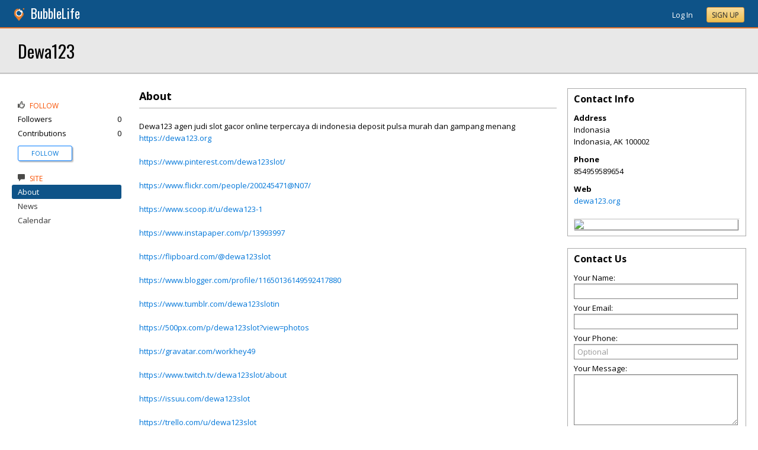

--- FILE ---
content_type: text/html; charset=utf-8
request_url: https://orlando.bubblelife.com/community/dewa123
body_size: 105101
content:


<!DOCTYPE html PUBLIC "-//W3C//DTD XHTML 1.0 Transitional//EN" "http://www.w3.org/TR/xhtml1/DTD/xhtml1-transitional.dtd">
<!--[if lt IE 7 ]><html class="ie ie6 ieLt7 ieLt8 ieLt9" lang="en" xmlns="http://www.w3.org/1999/xhtml"><![endif]-->
<!--[if IE 7 ]><html class="ie ie7 ieLt8 ieLt9" lang="en" xmlns="http://www.w3.org/1999/xhtml"><![endif]-->
<!--[if IE 8 ]><html class="ie ie8 ieLt9" lang="en" xmlns="http://www.w3.org/1999/xhtml"><![endif]-->
<!--[if (gte IE 9)]><html class="ie" lang="en" xmlns="http://www.w3.org/1999/xhtml"><![endif]-->
<!--[if !(IE)]><html lang="en" xmlns="http://www.w3.org/1999/xhtml"><![endif]-->
<head id="ctl00_Head1"><script type="text/javascript">window.NREUM||(NREUM={});NREUM.info = {"beacon":"bam.nr-data.net","errorBeacon":"bam.nr-data.net","licenseKey":"127d25f2a5","applicationID":"1993529","transactionName":"NQFbYkVYDUdYUE1bVgxLeGVnFgdRX1JMXk1MBUpGTw==","queueTime":0,"applicationTime":119,"ttGuid":"48672871108D8329","agent":""}</script><script type="text/javascript">(window.NREUM||(NREUM={})).init={ajax:{deny_list:["bam.nr-data.net"]},feature_flags:["soft_nav"]};(window.NREUM||(NREUM={})).loader_config={licenseKey:"127d25f2a5",applicationID:"1993529",browserID:"1993540"};window.NREUM||(NREUM={}),__nr_require=function(t,e,n){function r(n){if(!e[n]){var i=e[n]={exports:{}};t[n][0].call(i.exports,function(e){var i=t[n][1][e];return r(i||e)},i,i.exports)}return e[n].exports}if("function"==typeof __nr_require)return __nr_require;for(var i=0;i<n.length;i++)r(n[i]);return r}({1:[function(t,e,n){function r(){}function i(t,e,n,r){return function(){return s.recordSupportability("API/"+e+"/called"),o(t+e,[u.now()].concat(c(arguments)),n?null:this,r),n?void 0:this}}var o=t("handle"),a=t(9),c=t(10),f=t("ee").get("tracer"),u=t("loader"),s=t(4),d=NREUM;"undefined"==typeof window.newrelic&&(newrelic=d);var p=["setPageViewName","setCustomAttribute","setErrorHandler","finished","addToTrace","inlineHit","addRelease"],l="api-",v=l+"ixn-";a(p,function(t,e){d[e]=i(l,e,!0,"api")}),d.addPageAction=i(l,"addPageAction",!0),d.setCurrentRouteName=i(l,"routeName",!0),e.exports=newrelic,d.interaction=function(){return(new r).get()};var m=r.prototype={createTracer:function(t,e){var n={},r=this,i="function"==typeof e;return o(v+"tracer",[u.now(),t,n],r),function(){if(f.emit((i?"":"no-")+"fn-start",[u.now(),r,i],n),i)try{return e.apply(this,arguments)}catch(t){throw f.emit("fn-err",[arguments,this,t],n),t}finally{f.emit("fn-end",[u.now()],n)}}}};a("actionText,setName,setAttribute,save,ignore,onEnd,getContext,end,get".split(","),function(t,e){m[e]=i(v,e)}),newrelic.noticeError=function(t,e){"string"==typeof t&&(t=new Error(t)),s.recordSupportability("API/noticeError/called"),o("err",[t,u.now(),!1,e])}},{}],2:[function(t,e,n){function r(t){if(NREUM.init){for(var e=NREUM.init,n=t.split("."),r=0;r<n.length-1;r++)if(e=e[n[r]],"object"!=typeof e)return;return e=e[n[n.length-1]]}}e.exports={getConfiguration:r}},{}],3:[function(t,e,n){var r=!1;try{var i=Object.defineProperty({},"passive",{get:function(){r=!0}});window.addEventListener("testPassive",null,i),window.removeEventListener("testPassive",null,i)}catch(o){}e.exports=function(t){return r?{passive:!0,capture:!!t}:!!t}},{}],4:[function(t,e,n){function r(t,e){var n=[a,t,{name:t},e];return o("storeMetric",n,null,"api"),n}function i(t,e){var n=[c,t,{name:t},e];return o("storeEventMetrics",n,null,"api"),n}var o=t("handle"),a="sm",c="cm";e.exports={constants:{SUPPORTABILITY_METRIC:a,CUSTOM_METRIC:c},recordSupportability:r,recordCustom:i}},{}],5:[function(t,e,n){function r(){return c.exists&&performance.now?Math.round(performance.now()):(o=Math.max((new Date).getTime(),o))-a}function i(){return o}var o=(new Date).getTime(),a=o,c=t(11);e.exports=r,e.exports.offset=a,e.exports.getLastTimestamp=i},{}],6:[function(t,e,n){function r(t,e){var n=t.getEntries();n.forEach(function(t){"first-paint"===t.name?l("timing",["fp",Math.floor(t.startTime)]):"first-contentful-paint"===t.name&&l("timing",["fcp",Math.floor(t.startTime)])})}function i(t,e){var n=t.getEntries();if(n.length>0){var r=n[n.length-1];if(u&&u<r.startTime)return;var i=[r],o=a({});o&&i.push(o),l("lcp",i)}}function o(t){t.getEntries().forEach(function(t){t.hadRecentInput||l("cls",[t])})}function a(t){var e=navigator.connection||navigator.mozConnection||navigator.webkitConnection;if(e)return e.type&&(t["net-type"]=e.type),e.effectiveType&&(t["net-etype"]=e.effectiveType),e.rtt&&(t["net-rtt"]=e.rtt),e.downlink&&(t["net-dlink"]=e.downlink),t}function c(t){if(t instanceof y&&!w){var e=Math.round(t.timeStamp),n={type:t.type};a(n),e<=v.now()?n.fid=v.now()-e:e>v.offset&&e<=Date.now()?(e-=v.offset,n.fid=v.now()-e):e=v.now(),w=!0,l("timing",["fi",e,n])}}function f(t){"hidden"===t&&(u=v.now(),l("pageHide",[u]))}if(!("init"in NREUM&&"page_view_timing"in NREUM.init&&"enabled"in NREUM.init.page_view_timing&&NREUM.init.page_view_timing.enabled===!1)){var u,s,d,p,l=t("handle"),v=t("loader"),m=t(8),g=t(3),y=NREUM.o.EV;if("PerformanceObserver"in window&&"function"==typeof window.PerformanceObserver){s=new PerformanceObserver(r);try{s.observe({entryTypes:["paint"]})}catch(h){}d=new PerformanceObserver(i);try{d.observe({entryTypes:["largest-contentful-paint"]})}catch(h){}p=new PerformanceObserver(o);try{p.observe({type:"layout-shift",buffered:!0})}catch(h){}}if("addEventListener"in document){var w=!1,b=["click","keydown","mousedown","pointerdown","touchstart"];b.forEach(function(t){document.addEventListener(t,c,g(!1))})}m(f)}},{}],7:[function(t,e,n){function r(t,e){if(!i)return!1;if(t!==i)return!1;if(!e)return!0;if(!o)return!1;for(var n=o.split("."),r=e.split("."),a=0;a<r.length;a++)if(r[a]!==n[a])return!1;return!0}var i=null,o=null,a=/Version\/(\S+)\s+Safari/;if(navigator.userAgent){var c=navigator.userAgent,f=c.match(a);f&&c.indexOf("Chrome")===-1&&c.indexOf("Chromium")===-1&&(i="Safari",o=f[1])}e.exports={agent:i,version:o,match:r}},{}],8:[function(t,e,n){function r(t){function e(){t(c&&document[c]?document[c]:document[o]?"hidden":"visible")}"addEventListener"in document&&a&&document.addEventListener(a,e,i(!1))}var i=t(3);e.exports=r;var o,a,c;"undefined"!=typeof document.hidden?(o="hidden",a="visibilitychange",c="visibilityState"):"undefined"!=typeof document.msHidden?(o="msHidden",a="msvisibilitychange"):"undefined"!=typeof document.webkitHidden&&(o="webkitHidden",a="webkitvisibilitychange",c="webkitVisibilityState")},{}],9:[function(t,e,n){function r(t,e){var n=[],r="",o=0;for(r in t)i.call(t,r)&&(n[o]=e(r,t[r]),o+=1);return n}var i=Object.prototype.hasOwnProperty;e.exports=r},{}],10:[function(t,e,n){function r(t,e,n){e||(e=0),"undefined"==typeof n&&(n=t?t.length:0);for(var r=-1,i=n-e||0,o=Array(i<0?0:i);++r<i;)o[r]=t[e+r];return o}e.exports=r},{}],11:[function(t,e,n){e.exports={exists:"undefined"!=typeof window.performance&&window.performance.timing&&"undefined"!=typeof window.performance.timing.navigationStart}},{}],ee:[function(t,e,n){function r(){}function i(t){function e(t){return t&&t instanceof r?t:t?u(t,f,a):a()}function n(n,r,i,o,a){if(a!==!1&&(a=!0),!l.aborted||o){t&&a&&t(n,r,i);for(var c=e(i),f=m(n),u=f.length,s=0;s<u;s++)f[s].apply(c,r);var p=d[w[n]];return p&&p.push([b,n,r,c]),c}}function o(t,e){h[t]=m(t).concat(e)}function v(t,e){var n=h[t];if(n)for(var r=0;r<n.length;r++)n[r]===e&&n.splice(r,1)}function m(t){return h[t]||[]}function g(t){return p[t]=p[t]||i(n)}function y(t,e){l.aborted||s(t,function(t,n){e=e||"feature",w[n]=e,e in d||(d[e]=[])})}var h={},w={},b={on:o,addEventListener:o,removeEventListener:v,emit:n,get:g,listeners:m,context:e,buffer:y,abort:c,aborted:!1};return b}function o(t){return u(t,f,a)}function a(){return new r}function c(){(d.api||d.feature)&&(l.aborted=!0,d=l.backlog={})}var f="nr@context",u=t("gos"),s=t(9),d={},p={},l=e.exports=i();e.exports.getOrSetContext=o,l.backlog=d},{}],gos:[function(t,e,n){function r(t,e,n){if(i.call(t,e))return t[e];var r=n();if(Object.defineProperty&&Object.keys)try{return Object.defineProperty(t,e,{value:r,writable:!0,enumerable:!1}),r}catch(o){}return t[e]=r,r}var i=Object.prototype.hasOwnProperty;e.exports=r},{}],handle:[function(t,e,n){function r(t,e,n,r){i.buffer([t],r),i.emit(t,e,n)}var i=t("ee").get("handle");e.exports=r,r.ee=i},{}],id:[function(t,e,n){function r(t){var e=typeof t;return!t||"object"!==e&&"function"!==e?-1:t===window?0:a(t,o,function(){return i++})}var i=1,o="nr@id",a=t("gos");e.exports=r},{}],loader:[function(t,e,n){function r(){if(!M++){var t=T.info=NREUM.info,e=m.getElementsByTagName("script")[0];if(setTimeout(u.abort,3e4),!(t&&t.licenseKey&&t.applicationID&&e))return u.abort();f(x,function(e,n){t[e]||(t[e]=n)});var n=a();c("mark",["onload",n+T.offset],null,"api"),c("timing",["load",n]);var r=m.createElement("script");0===t.agent.indexOf("http://")||0===t.agent.indexOf("https://")?r.src=t.agent:r.src=l+"://"+t.agent,e.parentNode.insertBefore(r,e)}}function i(){"complete"===m.readyState&&o()}function o(){c("mark",["domContent",a()+T.offset],null,"api")}var a=t(5),c=t("handle"),f=t(9),u=t("ee"),s=t(7),d=t(2),p=t(3),l=d.getConfiguration("ssl")===!1?"http":"https",v=window,m=v.document,g="addEventListener",y="attachEvent",h=v.XMLHttpRequest,w=h&&h.prototype,b=!1;NREUM.o={ST:setTimeout,SI:v.setImmediate,CT:clearTimeout,XHR:h,REQ:v.Request,EV:v.Event,PR:v.Promise,MO:v.MutationObserver};var E=""+location,x={beacon:"bam.nr-data.net",errorBeacon:"bam.nr-data.net",agent:"js-agent.newrelic.com/nr-1216.min.js"},O=h&&w&&w[g]&&!/CriOS/.test(navigator.userAgent),T=e.exports={offset:a.getLastTimestamp(),now:a,origin:E,features:{},xhrWrappable:O,userAgent:s,disabled:b};if(!b){t(1),t(6),m[g]?(m[g]("DOMContentLoaded",o,p(!1)),v[g]("load",r,p(!1))):(m[y]("onreadystatechange",i),v[y]("onload",r)),c("mark",["firstbyte",a.getLastTimestamp()],null,"api");var M=0}},{}],"wrap-function":[function(t,e,n){function r(t,e){function n(e,n,r,f,u){function nrWrapper(){var o,a,s,p;try{a=this,o=d(arguments),s="function"==typeof r?r(o,a):r||{}}catch(l){i([l,"",[o,a,f],s],t)}c(n+"start",[o,a,f],s,u);try{return p=e.apply(a,o)}catch(v){throw c(n+"err",[o,a,v],s,u),v}finally{c(n+"end",[o,a,p],s,u)}}return a(e)?e:(n||(n=""),nrWrapper[p]=e,o(e,nrWrapper,t),nrWrapper)}function r(t,e,r,i,o){r||(r="");var c,f,u,s="-"===r.charAt(0);for(u=0;u<e.length;u++)f=e[u],c=t[f],a(c)||(t[f]=n(c,s?f+r:r,i,f,o))}function c(n,r,o,a){if(!v||e){var c=v;v=!0;try{t.emit(n,r,o,e,a)}catch(f){i([f,n,r,o],t)}v=c}}return t||(t=s),n.inPlace=r,n.flag=p,n}function i(t,e){e||(e=s);try{e.emit("internal-error",t)}catch(n){}}function o(t,e,n){if(Object.defineProperty&&Object.keys)try{var r=Object.keys(t);return r.forEach(function(n){Object.defineProperty(e,n,{get:function(){return t[n]},set:function(e){return t[n]=e,e}})}),e}catch(o){i([o],n)}for(var a in t)l.call(t,a)&&(e[a]=t[a]);return e}function a(t){return!(t&&t instanceof Function&&t.apply&&!t[p])}function c(t,e){var n=e(t);return n[p]=t,o(t,n,s),n}function f(t,e,n){var r=t[e];t[e]=c(r,n)}function u(){for(var t=arguments.length,e=new Array(t),n=0;n<t;++n)e[n]=arguments[n];return e}var s=t("ee"),d=t(10),p="nr@original",l=Object.prototype.hasOwnProperty,v=!1;e.exports=r,e.exports.wrapFunction=c,e.exports.wrapInPlace=f,e.exports.argsToArray=u},{}]},{},["loader"]);</script>

    <!-- Begin Inspectlet Asynchronous Code -->
    <script type="text/javascript">
        (function() {
        window.__insp = window.__insp || [];
        __insp.push(['wid', 685766110]);
        var ldinsp = function(){
        if(typeof window.__inspld != "undefined") return; window.__inspld = 1; var insp = document.createElement('script'); insp.type = 'text/javascript'; insp.async = true; insp.id = "inspsync"; insp.src = ('https:' == document.location.protocol ? 'https' : 'http') + '://cdn.inspectlet.com/inspectlet.js?wid=685766110&r=' + Math.floor(new Date().getTime()/3600000); var x = document.getElementsByTagName('script')[0]; x.parentNode.insertBefore(insp, x); };
        setTimeout(ldinsp, 0);
        })();
    </script>
    <!-- End Inspectlet Asynchronous Code -->

    <meta id="ctl00_metaViewport" name="viewport" content="width=device-width, maximum-scale=1.0" /><meta name="format-detection" content="telephone=no" /><meta id="ctl00_metaRefresh" http-equiv="Refresh" content="3600; URL=/community/dewa123" /><meta name="msvalidate.01" content="7B6734AE4BCE071246E5BEAD9089E4D2" /><title>
	About -  Dewa123 - Indonasia, AK
</title><meta id="ctl00_metaDesc" name="DESCRIPTION" content="Dewa123" /><meta id="ctl00_metaKeywords" name="KEYWORDS" content="100002, Indonasia, Alaska" /><meta property="og:title" content="Dewa123"/>
<meta property="og:site_name" content="Orlando BubbleLife Orlando News and Events"/>
<meta property="og:description" content="Dewa123 agen judi slot gacor online terpercaya di indonesia deposit pulsa murah dan gampang menang https://dewa123.org https://www.pinterest.com/dewa123slot/..."/>
<meta property="og:image" content="https://sites.bubblelife.com/images/bubblelife/BubbleLifeLogo-325x325.png"/>
<link rel="image_src" type="image/png" href="https://sites.bubblelife.com/images/bubblelife/BubbleLifeLogo-325x325.png" />
<meta property="og:url" content="https://orlando.bubblelife.com/community/dewa123"/>
<meta property="og:type" content="website"/>
<meta property="fb:admins" content="saffie.farris"/>
<meta name="msapplication-square150x150logo" content="https://sites.bubblelife.com/images/bubblelife/bubblelifelogo150x150.png" /><meta name="msapplication-wide310x150logo" content="https://sites.bubblelife.com/images/bubblelife/bubblelifelogo310x150.png" /><meta name="msapplication-square310x310logo" content="https://sites.bubblelife.com/images/bubblelife/bubblelifelogo310x310.png" /><link rel="icon" href="https://sites.bubblelife.com/images/bubblelife/bubblelifelogo44x45.png" type="image/png" /><meta name="application-name" content="BubbleLife" /><meta name="msapplication-TileImage" content="https://sites.bubblelife.com/images/bubblelife/microsoft-touch-icon-144x144.png" /><meta name="msapplication-TileColor" content="#005196" /><link rel="shortcut icon" href="/favicon.ico" type="image/x-icon" /><link rel="manifest" href="../manifest.json" /><link id="ctl00_linkRSS" rel="alternate" type="application/rss+xml" /><link href="//fonts.googleapis.com/css?family=Oswald:400,700" rel="stylesheet" type="text/css" /><link href="//fonts.googleapis.com/css?family=Open+Sans:400,700,400italic" rel="stylesheet" type="text/css" /><link href="/css/bbStark/201529041645.css" rel="stylesheet" type="text/css" />
    <script type="text/javascript" src="//ajax.googleapis.com/ajax/libs/jquery/1.7.1/jquery.min.js"></script>
    <script type="text/javascript"> window.jQuery || document.write("<script src='/scripts/jquery-1.7.1.min.js'>\x3C/script>")</script>
    <script type="text/javascript" src="/scripts/global.js"></script>
    <script type="text/javascript" src="/scripts/jquery.placeholder.min.js"></script>
    <script type="text/javascript" src="/scripts/stickyMojo.min.js"></script>
    <script defer type="text/javascript" src="//apis.google.com/js/plusone.js"></script>
    <script type="text/javascript">
        if (window.attachEvent) window.attachEvent("onload", navMenuHover);
    </script>
    <!--[if lt IE 9]><script src="//cdnjs.cloudflare.com/ajax/libs/html5shiv/r29/html5.js"></script><![endif]-->
    <script type="text/javascript"> var _gaq = _gaq || []; _gaq.push(['_setAccount', 'UA-6950483-3']); _gaq.push(['_setCustomVar', 1, 'Local', '32801', 3]); _gaq.push(['_setDomainName', '.bubblelife.com']); _gaq.push(['_trackPageview']); _qoptions={qacct:"p-25RdxExqpgKQM"};(function() { var ga = document.createElement('script'); ga.type = 'text/javascript'; ga.async = true; ga.src = ('https:' == document.location.protocol ? 'https://ssl' : 'http://www') + '.google-analytics.com/ga.js'; (document.getElementsByTagName('head')[0] || document.getElementsByTagName('body')[0]).appendChild(ga); })(); </script><script type="text/javascript" src="//secure.quantserve.com/quant.js"></script>
<link href="../App_Themes/bbStark/201705041711.css" type="text/css" rel="stylesheet" />
<style type="text/css">
    .following {
        display: inline;
        margin-left: 30px;
        font-family: 'Open Sans', sans-serif;
    }

        .following.follow img {
            opacity: .6;
            height: 10px;
        }

        .following.follow a {
            color: #0176d9;
            font-size: 11px;
            cursor: pointer;
            text-transform:uppercase;
        }

            .following.follow a:hover {
                color: #0176d9;
            }

        .following.followed img {
            opacity: .2;
            height: 10px;
        }

        .following.followed a {
            color: #aaa;
            font-size: 11px;
            cursor: pointer;
            text-transform:uppercase;
        }

            .following.followed a:hover {
                color: #0176d9;
            }
</style>
<script type="text/javascript">
    function FollowProfile(ctrl, followee) {
        if ($('.follow' + followee).hasClass('followed')) {
            if (!confirm('Are you sure you want stop following?')) { return false; }
        }
        var reqData = {
            followee: followee
        };
        $.ajax({
            type: "POST",
            url: "/ServiceCalls.aspx/FollowProfile",
            data: JSON.stringify(reqData),
            dataType: JSON,
            contentType: "application/json; charset=utf-8",
            dataType: "json",
            success: function (msg) {
                if (msg.d.Action == 'follow') {
                    $('.follow' + followee).removeClass('follow').addClass('followed');
                    $('.follow' + followee + ' a').text("Following");
                    $('li .follow' + followee).html("Following");
                    $('.follow' + followee + ' .blNavFollowCount').html(msg.d.FollowerCount);
                }
                else if (msg.d.Action == 'login') {
                    alert("Please log in to follow this contributor.")
                } else {
                    $('.follow' + followee).removeClass('followed').addClass('follow');
                    $('.follow' + followee + ' a').text("Follow");
                    $('li .follow' + followee).html("Follow");
                    $('.follow' + followee + ' .blNavFollowCount').html(msg.d.FollowerCount);
                }
            },
            failure: function (response) {
                alert('failure: ' + response.d);
            },
            error: function (response) {
                alert('error: ' + response.d);
            }
        });
    }

    function FollowGroup(ctrl, group) {
        if ($('.follow' + group).hasClass('followed')) {
            if (!confirm('Are you sure you want stop following?')) { return false; }
        }
        var reqData = {
            group: group
        };
        $.ajax({
            type: "POST",
            url: "/ServiceCalls.aspx/FollowGroup",
            data: JSON.stringify(reqData),
            dataType: JSON,
            contentType: "application/json; charset=utf-8",
            dataType: "json",
            success: function (msg) {
                if (msg.d.Action == 'follow') {
                    $('.follow' + group).removeClass('follow').addClass('followed');
                    $('.follow' + group + ' a').text("Following");
                    $('li .follow' + group).html("Following");
                    $('.follow' + group + ' .blNavFollowCount').html(msg.d.FollowerCount);
                }
                else if (msg.d.Action == 'login') {
                    alert("Please log in to follow this site.")
                } else {
                    $('.follow' + group).removeClass('followed').addClass('follow');
                    $('.follow' + group + ' a').text("Follow");
                    $('li .follow' + group).html("Follow");
                    $('.follow' + group + ' .blNavFollowCount').html(msg.d.FollowerCount);
                }
            },
            failure: function (response) {
                alert('failure: ' + response.d);
            },
            error: function (response) {
                alert('error: ' + response.d);
            }
        });
    }

    function HandlePostCombo(sender, args) {
        var item = args.get_item(); lblImageDownload
        sValue = item.get_value();
        if (sValue == 'delete') {
            bVal = confirm('Are you sure you want to delete?');
            sender.set_value('select');
            return bVal;
        }
        if (sValue == 'approve') {
            bVal = confirm('Are you sure you want to approve?');
            sender.set_value('select');
            return bVal;
        }
    }

    function CommentPanelSwitch(pnlShow, pnlHide) {
        if (document.getElementById) { // DOM3 = IE5, NS6 
            document.getElementById(pnlShow).style.display = '';
        }
        if (document.getElementById) { // DOM3 = IE5, NS6 
            document.getElementById(pnlHide).style.display = 'none';
        }
    }

</script>

</head>
<body id="ctl00_Body1" class="newsletter">
    <form method="post" action="./dewa123" id="aspnetForm" style="width: 100%;">
<div class="aspNetHidden">
<input type="hidden" name="ctl00_ScriptManager1_HiddenField" id="ctl00_ScriptManager1_HiddenField" value="" />
<input type="hidden" name="__EVENTTARGET" id="__EVENTTARGET" value="" />
<input type="hidden" name="__EVENTARGUMENT" id="__EVENTARGUMENT" value="" />
<input type="hidden" name="__VIEWSTATE" id="__VIEWSTATE" value="/[base64]/[base64]/bW9kPXNwYWNlJnVpZD05ODc5NDkyIiB0YXJnZXQ9Il9ibGFuayI+aHR0cDovL2Jicy56aGl6aHV5eC5jb20vaG9tZS5waHA/[base64]/[base64]/[base64]/[base64]/[base64]/[base64]/[base64]/[base64]" />
</div>

<script type="text/javascript">
//<![CDATA[
var theForm = document.forms['aspnetForm'];
if (!theForm) {
    theForm = document.aspnetForm;
}
function __doPostBack(eventTarget, eventArgument) {
    if (!theForm.onsubmit || (theForm.onsubmit() != false)) {
        theForm.__EVENTTARGET.value = eventTarget;
        theForm.__EVENTARGUMENT.value = eventArgument;
        theForm.submit();
    }
}
//]]>
</script>


<script src="/WebResource.axd?d=ZoK_Inv5i7V_ZoQo74aBb2CUiTraHsRahxGZbt_YyoxBM8foSMVQHaryz9HOz6QklHxfczBxGkSs2osJwDwiP0vsO7E1&amp;t=638459097597698506" type="text/javascript"></script>

<script src="/scripts/fbcomments.js" type="text/javascript"></script>
<script src="/ScriptResource.axd?d=AzntUA8JKcYwaQDJzrJBYy1bv_mFts4eAozZSRvbvS4gfjz_lK3DUBmvX1ObKIHKlvcXiQL-2Pgw609l3bDnBOV_240zRsLxLV_g4uD79qAxoaHNgZMzi30Ljsw2cRiOu--fzw2&amp;t=ffffffff873dbd65" type="text/javascript"></script>
<script src="/ScriptResource.axd?d=2Qe7_lu3fIiHRG8ycaRimKdaSzzOwYZSp1kuMsyjLH05Lw3frpIZTFL7RQN33g4-qsrOzfK9JaEDr4CPuJqWfH-v321Y-pBTBmuosQhueQnyTLophgttgbXTg8gx6UGM06b0dg2&amp;t=ffffffff873dbd65" type="text/javascript"></script>
<script src="/community/dewa123?_TSM_HiddenField_=ctl00_ScriptManager1_HiddenField&amp;_TSM_CombinedScripts_=%3b%3bAjaxControlToolkit%2c+Version%3d4.5.7.123%2c+Culture%3dneutral%2c+PublicKeyToken%3d28f01b0e84b6d53e%3a%3ae3e2fd55-80ff-46e5-af39-b129aec7cebc%3a475a4ef5%3a5546a2b%3a497ef277%3aeffe2a26%3aa43b07eb%3a1d3ed089%3a751cdd15%3adfad98a5%3ad2e10b12%3a37e2e5c9%3a3cf12cf1" type="text/javascript"></script>
<div class="aspNetHidden">

	<input type="hidden" name="__VIEWSTATEGENERATOR" id="__VIEWSTATEGENERATOR" value="CA0B0334" />
	<input type="hidden" name="__EVENTVALIDATION" id="__EVENTVALIDATION" value="/wEdAAtl0mgJnt+d9C0vQafD/Dg3sz9TD+VWINu78Ydb35skj8EPaaAbOCvsmc1mAqkv0Krqxo7LfNms7cW9t1zGHX5qS+LAQM1fjttbZ9uA3qMrgPpDskFwwdNh7BxLgq7rPRoGZX5hUIxXYjf+Z8ydcTeQEKWxpCJiIscQ1a4+GKypM/ednKIGvWgcgE8tDIFMQY6A6BLGVSEi/bA3OsnvYaqLUZtybyUDbegTIa1KgOrKB5SFmaocD2o+Jb5Lv6Gmihe30GjI" />
</div>
        <script type="text/javascript">
//<![CDATA[
Sys.WebForms.PageRequestManager._initialize('ctl00$ScriptManager1', 'aspnetForm', ['tctl00$phRightColumn$ctl00$ctl02$ctl00',''], [], [], 90, 'ctl00');
//]]>
</script>

        
<script type="text/javascript" language="javascript">
    var ModalProgress = 'ctl00_cpUpdate1_ModalProgress';         
</script>
<script type="text/javascript" src="/scripts/jsUpdateProgress.js"></script>
<div id="ctl00_cpUpdate1_panelUpdateProgress" style="border: solid 2px Gray; background-color: #ffffff; display: none; width: 33%; border-radius: 5px; min-width: 280px;">
	
    <div style="padding: 8px">
        <table border="0" cellpadding="0" cellspacing="0" style="width: 100%; height: 80px;">
            <tbody>
                <tr>
                    <td style="line-height:80px !important; vertical-align: middle;" valign="middle" align="center">
                        <img alt="Please wait" src="/images/dashboard2/loading1.gif" style="position: relative; top: 18px;" /> &nbsp;
                        <span style="font-size: 14px; padding-left: 10px; color: black;">Please wait ...</span>
                    </td>
                </tr>
            </tbody>
        </table>
    </div>

</div>


        
            <div class="main-header">
                

<script type="text/javascript">
    function mouseClickFuncBanner(e) {
        var container = $('blBannerRight');
        if (container.is(e.target) || container.has(e.target).length > 0) {
            return;
        }
        if ($lastMenu == '') { return; }
        container = $($lastMenu);
        if (!container.is(e.target) && container.has(e.target).length === 0) {
            ToggleMenus('');
        }
    }
    function keyUpFuncBanner(e) {
        var key = e.keyCode ? e.keyCode : e.which ? e.which : e.charCode;
        if (key == 27) { ToggleMenus(''); }
    }
    var $lastMenu = '';
    function ToggleMenus(type) {
        var position = $('.blBannerInner:first').offset();
        var isVisible = false;
        if (type == 'profile') {
            if (!$('#blProfileMenuWrapper').length) { window.location.href = "/type/connect"; }
            $('#blMobileMenuWrapper').hide();
            $('#blProfileMenuWrapper').css('right', position.left + 15);
            $('#blProfileMenuWrapper').toggle();
            isVisible = $("#blProfileMenuWrapper").is(":visible");
            menu = '#blProfileMenuWrapper';
        }
        else if (type == 'mobile') {
            $('#blProfileMenuWrapper').hide();
            $('#blMobileMenuWrapper').css('right', position.left + 15);
            $('#blMobileMenuWrapper').toggle();
            isVisible = $("#blMobileMenuWrapper").is(":visible");
            menu = '#blMobileMenuWrapper';
        }
        else {
            $('#blProfileMenuWrapper').hide();
            $('#blMobileMenuWrapper').hide();
            isVisible = false;
        }
        if (isVisible) {
            $(document).keyup(keyUpFuncBanner);
            $(document).mousedown(mouseClickFuncBanner);
            $lastMenu = menu;
        }
        else {
            $(document).unbind("keyup", keyUpFuncBanner);
            $(document).unbind("click", mouseClickFuncBanner);
        }
        return false;
    }
</script>
<div style="display: none;">
    <div id="ctl00_ctl16_pnlSignupEmail" onkeypress="javascript:return WebForm_FireDefaultButton(event, &#39;ctl00_ctl16_btnSignupEmail&#39;)">
	
        <input name="ctl00$ctl16$txtEmail" type="text" id="ctl00_ctl16_txtEmail" />
        <input type="submit" name="ctl00$ctl16$btnSignupEmail" value="Submit" id="ctl00_ctl16_btnSignupEmail" />
    
</div>
</div>
<div class="blBanner">
    <div id="ctl00_ctl16_pnlBannerInner" class="blBannerInner">
	
        <div style="padding: 0 20px;">
            <div class="blBannerLeft">
                <a id="ctl00_ctl16_hlBubbleLifeLogo"><img src="/images/advicelocal/advicelocal32.png" alt="" /></a>
                <a id="ctl00_ctl16_hlMenuCaption" title="BubbleLife" class="blBannerCaption" href="https://www.bubblelife.com">BubbleLife</a>
                <a id="ctl00_ctl16_hlMenuCaption2" title="BubbleLife" class="blBannerCaption blBannerAltCaption" href="https://www.bubblelife.com"></a>

            </div>
            <div class="blBannerMenu">
                
            </div>
            
            <div class="blBannerRight">
                
                    <div class="blBannerMenuIcon">
                        <a onclick="ToggleMenus('mobile');" style="cursor: pointer;" title="Show menu">
                            <img src="/images/bubblelife/drawerhandle.png" style="margin-left: 20px; margin-right: 5px; margin-top: 5px;"></a>
                    </div>
                
                
                
                
                    <div style="float: right;">
                        <a id="ctl00_ctl16_hlLoginButton" title="Already have a BubbleLife account?" href="https://orlando.bubblelife.com/login?url=/community/dewa123" style="color: white; position: relative; top: 2px;">Log In</a>
                        <div class="blBannerRightInner">
                            <a id="ctl00_ctl16_hlSignupLink" title="Sign up for free" class="ButtonSpecial" rel="nofollow" href="https://www.bubblelife.com/signup" target="_blank" style="margin-left: 20px; color: #333; box-shadow: none; line-height: normal !important; position: relative; top: 2px;">Sign Up</a>
                        </div>
                    </div>
                    
                
            </div>
            <div style="clear: both;">
            </div>
        </div>
    
</div>
</div>




<div class="blBannerBottom">
</div>



                <div id="blMobileMenuWrapper">
                    <img style="position: absolute;top: -13px;left: 170px;" src="/images/dashboard2/menutick.png"><ul id="blMobileMenu"><li class="blMobileItemTitle"><img style="width: 12px; height: 12px;" src="/images/glyphicons/glyphicons_halflings_124_thumbs-up.png"/>Follow</li><a style="cursor:pointer" href="/login?url=/community/dewa123" title="Get updates of new contributions" class="blMobileItem"><li><span class="followdewa123">Follow<span></li></a><li class="blMobileItemTitle"><img style="width: 12px; height: 12px;" src="/images/glyphicons/glyphicons_halflings_110_comments.png"/>Site</li><a href="/community/dewa123/tab/About" title="About" class="blMobileItem blNavItemSelected"><li>About</li></a><a href="/community/dewa123/library/3565748810" title="News" class="blMobileItem"><li>News</li></a><a href="/community/dewa123/library/3565748860" title="Calendar" class="blMobileItem"><li>Calendar</li></a></ul>
                </div>
                <div id="blProfileMenuWrapper">
                    <img style="position: absolute;top: -13px;left: 128px;" src="/images/dashboard2/menutick.png"><ul id="blMobileMenu"><li class="blMobileItemTitle"><img style="width: 12px; height: 12px;" src="/images/glyphicons/glyphicons_halflings_020_home.png"/>Communities</li><a href="https://coppell.bubblelife.com" title="Coppell BubbleLife"><li>Coppell BubbleLife</li></a><a href="/type/connect/view/memberships" title="View all subscriptions"><li>View list</li></a><li class="blMobileItemTitle"><img style="width: 12px; height: 12px;" src="/images/glyphicons/glyphicons_halflings_060_pencil.png"/>Content</li><a href="/type/connect/view/content" title="Contributions"><li>Contributions</li></a><a href="/type/connect/view/saved" title="Saved articles and events"><li>Save list</li></a><li class="blMobileItemTitle"><img style="width: 12px; height: 12px;" src="/images/glyphicons/glyphicons_halflings_018_cog.png"/>Account</li><a href="/type/connect" title="My account settings"><li>Account settings</li></a><a onclick="return confirm('Are you sure?');" href="/logout?url=/community/dewa123" title="Log out"><li>Log out</li></a></ul>
                </div>
                
<style type="text/css">
    body {
        background: white;
    }

    .main-inner-content {
        margin: 0 320px 0 215px;
    }

    .ctrl-inner-content {
        margin-right: 320px;
    }

    @media screen and (max-width: 1108px) {
        .main-inner-content {
            margin: 0 322px 0 0;
        }
    }


    @media screen and (max-width: 960px) {
        .main-inner-content {
            margin: 0;
        }
    }

    .HdrHalfJoinBox {
        background: white;
        border: solid 1px #aaa;
        box-shadow: 3px 3px 3px #ccc;
    }

    .dxmDomainTopGroup {
        padding: 20px 0;
        line-height: 65px;
        background: #e8e8e8;
        border-bottom: solid 1px #aaa;
        height: auto;
        box-shadow: 0 1px 1px #ddd;
        margin-bottom: 5px;
    }

    .dxmDomainInner a {
        line-height: 35px !important;
    }

    .dxmDomainTopText {
        display: inline;
        font-size: 22pt;
        color: black;
        font-family: Oswald;
    }

    .dxmDomainTopIcon img {
        height: 51px;
        position: relative;
        top: -20px;
    }

    .ddiExtra2 {
        background: #4CD964 !important;
        color: white !important;
    }

    .ddiExtra1 {
        background: #007aff !important;
        color: white !important;
    }
</style>
<div style="display: none;">
    <div id="ctl00_CtrlDomainMenu1_pnlSignupEmail" onkeypress="javascript:return WebForm_FireDefaultButton(event, &#39;ctl00_CtrlDomainMenu1_btnSignupEmail&#39;)">
	
        <input name="ctl00$CtrlDomainMenu1$txtEmail" type="text" id="ctl00_CtrlDomainMenu1_txtEmail" />
        <input type="submit" name="ctl00$CtrlDomainMenu1$btnSignupEmail" value="Submit" id="ctl00_CtrlDomainMenu1_btnSignupEmail" />
    
</div>
</div>

<div class="dxmDomainTopGroup">
    <div class="dxmDomainInner">
        <div style="padding: 0 20px;">
            <div class="dxmLeft">
                
                <div class="dxmDomainTopText">
                    <a id="ctl00_CtrlDomainMenu1_hlMenuCaption" title="Dewa123" href="/community/dewa123" style="color:Black;">Dewa123</a>
                </div>

            </div>
            <div class="dxmRight">
                

            </div>
            <div style="clear: both;">
            </div>
        </div>
    </div>
</div>
<div class="dxmDomainBottom">
</div>




            </div>
            <div style="clear: both;"></div>
        
        
        <div class="main-wrapper">
            <div class="main-inner-wrapper">
                <div style="padding: 0 20px;">
                    <div id="ctl00_pnlMainContent" class="main-content">
	
                        <div class="main-inner-content">
                            
                            
                            
    
<div class="ctrl-highlight-area">

    <div id="ctl00_phCenterColumn_ctl00_pnlFound">
		
        

<div class="ctrl-highlight-area">
    
    <div id="ctl00_phCenterColumn_ctl00_ctl00_pnlEditPanels" class="pnlDirectory dirEntry" style="margin: 0;">
			
        <div id="ctl00_phCenterColumn_ctl00_ctl00_CtrlSectionHeader1_pnlHeaderGroup" class="SectionTopGroup100">
				
    <div style="height: 28px; overflow: hidden;">
        <div id="ctl00_phCenterColumn_ctl00_ctl00_CtrlSectionHeader1_divLeft" style="line-height: normal !important;">
            <div id="ctl00_phCenterColumn_ctl00_ctl00_CtrlSectionHeader1_pnlHeaderText" class="SectionTopGroupText100" style="padding-top: 3px;">
					
                <span id="ctl00_phCenterColumn_ctl00_ctl00_CtrlSectionHeader1_lblTextContent">About</span>
            
				</div>
        </div>
        
    </div>

			</div>

        
        Dewa123 agen judi slot gacor online terpercaya di indonesia deposit pulsa murah dan gampang menang <a rel="nofollow" href="https://dewa123.org" target="_blank">https://dewa123.org</a><br/><br/><a rel="nofollow" href="https://www.pinterest.com/dewa123slot/" target="_blank">https://www.pinterest.com/dewa123slot/</a><br/><br/><a rel="nofollow" href="https://www.flickr.com/people/200245471@N07/" target="_blank">https://www.flickr.com/people/200245471@N07/</a><br/><br/><a rel="nofollow" href="https://www.scoop.it/u/dewa123-1" target="_blank">https://www.scoop.it/u/dewa123-1</a><br/><br/><a rel="nofollow" href="https://www.instapaper.com/p/13993997" target="_blank">https://www.instapaper.com/p/13993997</a><br/><br/><a rel="nofollow" href="https://flipboard.com/@dewa123slot" target="_blank">https://flipboard.com/@dewa123slot</a><br/><br/><a rel="nofollow" href="https://www.blogger.com/profile/11650136149592417880" target="_blank">https://www.blogger.com/profile/11650136149592417880</a><br/><br/><a rel="nofollow" href="https://www.tumblr.com/dewa123slotin" target="_blank">https://www.tumblr.com/dewa123slotin</a><br/><br/><a rel="nofollow" href="https://500px.com/p/dewa123slot?view=photos" target="_blank">https://500px.com/p/dewa123slot?view=photos</a><br/><br/><a rel="nofollow" href="https://gravatar.com/workhey49" target="_blank">https://gravatar.com/workhey49</a><br/><br/><a rel="nofollow" href="https://www.twitch.tv/dewa123slot/about" target="_blank">https://www.twitch.tv/dewa123slot/about</a><br/><br/><a rel="nofollow" href="https://issuu.com/dewa123slot" target="_blank">https://issuu.com/dewa123slot</a><br/><br/><a rel="nofollow" href="https://trello.com/u/dewa123slot" target="_blank">https://trello.com/u/dewa123slot</a><br/><br/><a rel="nofollow" href="https://www.youtube.com/@dewa123slot" target="_blank">https://www.youtube.com/@dewa123slot</a><br/><br/><a rel="nofollow" href="https://vimeo.com/dewa123slot" target="_blank">https://vimeo.com/dewa123slot</a><br/><br/><a rel="nofollow" href="https://www.mixcloud.com/dewa123slot/" target="_blank">https://www.mixcloud.com/dewa123slot/</a><br/><br/><a rel="nofollow" href="https://www.reddit.com/user/dewa123slot/" target="_blank">https://www.reddit.com/user/dewa123slot/</a><br/><br/><a rel="nofollow" href="https://telegra.ph/Dewa123-03-13" target="_blank">https://telegra.ph/Dewa123-03-13</a><br/><br/><a rel="nofollow" href="https://justpaste.it/u/dewa123slot" target="_blank">https://justpaste.it/u/dewa123slot</a><br/><br/><a rel="nofollow" href="https://www.pearltrees.com/dewa123slot" target="_blank">https://www.pearltrees.com/dewa123slot</a><br/><br/><a rel="nofollow" href="https://independent.academia.edu/Dewa1231" target="_blank">https://independent.academia.edu/Dewa1231</a><br/><br/><a rel="nofollow" href="https://www.producthunt.com/@dewa123slot" target="_blank">https://www.producthunt.com/@dewa123slot</a><br/><br/><a rel="nofollow" href="https://wakelet.com/@Dewa12367002" target="_blank">https://wakelet.com/@Dewa12367002</a><br/><br/><a rel="nofollow" href="https://boosty.to/dewa123slot" target="_blank">https://boosty.to/dewa123slot</a><br/><br/><a rel="nofollow" href="https://www.myminifactory.com/users/dewa123slot" target="_blank">https://www.myminifactory.com/users/dewa123slot</a><br/><br/><a rel="nofollow" href="https://hypothes.is/users/dewa123slot" target="_blank">https://hypothes.is/users/dewa123slot</a><br/><br/><a rel="nofollow" href="https://roomstyler.com/users/dewa123slot" target="_blank">https://roomstyler.com/users/dewa123slot</a><br/><br/><a rel="nofollow" href="https://band.us/band/94238342" target="_blank">https://band.us/band/94238342</a><br/><br/><a rel="nofollow" href="https://www.metal-archives.com/users/dewa123slot" target="_blank">https://www.metal-archives.com/users/dewa123slot</a><br/><br/><a rel="nofollow" href="https://public.tableau.com/app/profile/dewa.1234242/vizzes" target="_blank">https://public.tableau.com/app/profile/dewa.1234242/vizzes</a><br/><br/><a rel="nofollow" href="https://link.space/@dewa123slot" target="_blank">https://link.space/@dewa123slot</a><br/><br/><a rel="nofollow" href="https://circleten.org/a/277780" target="_blank">https://circleten.org/a/277780</a><br/><br/><a rel="nofollow" href="https://www.beatstars.com/dewa123slot/about" target="_blank">https://www.beatstars.com/dewa123slot/about</a><br/><br/><a rel="nofollow" href="https://sketchfab.com/dewa123slot" target="_blank">https://sketchfab.com/dewa123slot</a><br/><br/><a rel="nofollow" href="https://www.slideserve.com/dewa123slot" target="_blank">https://www.slideserve.com/dewa123slot</a><br/><br/><a rel="nofollow" href="https://influence.co/dewa123slot" target="_blank">https://influence.co/dewa123slot</a><br/><br/><a rel="nofollow" href="https://anyflip.com/homepage/bdrmm" target="_blank">https://anyflip.com/homepage/bdrmm</a><br/><br/><a rel="nofollow" href="https://www.hahalolo.com/@65f114ac0694371ea48f8818" target="_blank">https://www.hahalolo.com/@65f114ac0694371ea48f8818</a><br/><br/><a rel="nofollow" href="https://www.free-ebooks.net/profile/1549087/dewa123" target="_blank">https://www.free-ebooks.net/profile/1549087/dewa123</a><br/><br/><a rel="nofollow" href="https://files.fm/dewa123slot/info" target="_blank">https://files.fm/dewa123slot/info</a><br/><br/><a rel="nofollow" href="https://fileforum.com/profile/dewa123slot" target="_blank">https://fileforum.com/profile/dewa123slot</a><br/><br/><a rel="nofollow" href="https://hub.docker.com/u/dewa123slot" target="_blank">https://hub.docker.com/u/dewa123slot</a><br/><br/><a rel="nofollow" href="https://www.multichain.com/qa/user/dewa123slot" target="_blank">https://www.multichain.com/qa/user/dewa123slot</a><br/><br/><a rel="nofollow" href="https://qiita.com/dewa123slot" target="_blank">https://qiita.com/dewa123slot</a><br/><br/><a rel="nofollow" href="https://os.mbed.com/users/dewa123slot/" target="_blank">https://os.mbed.com/users/dewa123slot/</a><br/><br/><a rel="nofollow" href="https://www.veoh.com/users/dewa123slot" target="_blank">https://www.veoh.com/users/dewa123slot</a><br/><br/><a rel="nofollow" href="https://lab.quickbox.io/dewa123slot" target="_blank">https://lab.quickbox.io/dewa123slot</a><br/><br/><a rel="nofollow" href="https://code.getnoc.com/dewa123slot" target="_blank">https://code.getnoc.com/dewa123slot</a><br/><br/><a rel="nofollow" href="https://www.dotafire.com/profile/dewa123slot-115572?profilepage" target="_blank">https://www.dotafire.com/profile/dewa123slot-115572?profilepage</a><br/><br/><a rel="nofollow" href="https://socialcompare.com/en/member/dewa123slot-7ep7b6it" target="_blank">https://socialcompare.com/en/member/dewa123slot-7ep7b6it</a><br/><br/><a rel="nofollow" href="https://www.nintendo-master.com/profil/dewa123slot" target="_blank">https://www.nintendo-master.com/profil/dewa123slot</a><br/><br/><a rel="nofollow" href="https://n9.cl/fl8cw" target="_blank">https://n9.cl/fl8cw</a><br/><br/><a rel="nofollow" href="https://www.litteratureaudio.com/membre/dewa123slot/profil" target="_blank">https://www.litteratureaudio.com/membre/dewa123slot/profil</a><br/><br/><a rel="nofollow" href="https://batotoo.com/marker/dewa123slot" target="_blank">https://batotoo.com/marker/dewa123slot</a><br/><br/><a rel="nofollow" href="https://roosterteeth.com/g/user/dewa123slot/activity" target="_blank">https://roosterteeth.com/g/user/dewa123slot/activity</a><br/><br/><a rel="nofollow" href="https://zix.vn/members/dewa123slot.125471/#about" target="_blank">https://zix.vn/members/dewa123slot.125471/#about</a><br/><br/><a rel="nofollow" href="https://booklog.jp/users/dewa123slot/profile" target="_blank">https://booklog.jp/users/dewa123slot/profile</a><br/><br/><a rel="nofollow" href="https://www.careercup.com/user?id=5874964496908288" target="_blank">https://www.careercup.com/user?id=5874964496908288</a><br/><br/><a rel="nofollow" href="https://community.fyers.in/member/88xtjhYyoV" target="_blank">https://community.fyers.in/member/88xtjhYyoV</a><br/><br/><a rel="nofollow" href="https://defol.io/hey-work-2" target="_blank">https://defol.io/hey-work-2</a><br/><br/><a rel="nofollow" href="https://www.inflearn.com/users/1356923" target="_blank">https://www.inflearn.com/users/1356923</a><br/><br/><a rel="nofollow" href="https://eatsleepride.com/rider/dewa123slot" target="_blank">https://eatsleepride.com/rider/dewa123slot</a><br/><br/><a rel="nofollow" href="https://www.minif56.com/members/dewa123slot.89142/#about" target="_blank">https://www.minif56.com/members/dewa123slot.89142/#about</a><br/><br/><a rel="nofollow" href="https://forumapps.net/community/members/dewa123slot.7219/#about" target="_blank">https://forumapps.net/community/members/dewa123slot.7219/#about</a><br/><br/><a rel="nofollow" href="https://manifold.markets/dewa123slot" target="_blank">https://manifold.markets/dewa123slot</a><br/><br/><a rel="nofollow" href="https://makersplace.com/workhey49/about" target="_blank">https://makersplace.com/workhey49/about</a><br/><br/><a rel="nofollow" href="https://kitsu.io/users/1473947" target="_blank">https://kitsu.io/users/1473947</a><br/><br/><a rel="nofollow" href="https://expathealthseoul.com/profile/dewa123slot/" target="_blank">https://expathealthseoul.com/profile/dewa123slot/</a><br/><br/><a rel="nofollow" href="https://crypt.lol/dewa123slot" target="_blank">https://crypt.lol/dewa123slot</a><br/><br/><a rel="nofollow" href="https://vws.vektor-inc.co.jp/forums/users/78769" target="_blank">https://vws.vektor-inc.co.jp/forums/users/78769</a><br/><br/><a rel="nofollow" href="https://www.mini2.com/members/dewa123slot.429510/#about" target="_blank">https://www.mini2.com/members/dewa123slot.429510/#about</a><br/><br/><a rel="nofollow" href="https://www.blogtalkradio.com/dewa123slot" target="_blank">https://www.blogtalkradio.com/dewa123slot</a><br/><br/><a rel="nofollow" href="https://hto.to/marker/dewa123slot" target="_blank">https://hto.to/marker/dewa123slot</a><br/><br/><a rel="nofollow" href="http://bbs.zhizhuyx.com/home.php?mod=space&uid=9879492" target="_blank">http://bbs.zhizhuyx.com/home.php?mod=space&uid=9879492</a><br/><br/><a rel="nofollow" href="https://micro.blog/dewa123slot" target="_blank">https://micro.blog/dewa123slot</a><br/><br/><a rel="nofollow" href="http://onlineboxing.net/jforum/user/profile/277980.page" target="_blank">http://onlineboxing.net/jforum/user/profile/277980.page</a><br/><br/><a rel="nofollow" href="https://allmy.bio/dewa123slot" target="_blank">https://allmy.bio/dewa123slot</a><br/><br/><a rel="nofollow" href="https://en.bio-protocol.org/userhome.aspx?id=1487629" target="_blank">https://en.bio-protocol.org/userhome.aspx?id=1487629</a><br/><br/><a rel="nofollow" href="https://rb.gy/lfqq2u" target="_blank">https://rb.gy/lfqq2u</a><br/><br/><a rel="nofollow" href="https://stocktwits.com/dewa123slot" target="_blank">https://stocktwits.com/dewa123slot</a><br/><br/><a rel="nofollow" href="https://www.penname.me/@dewa123slot" target="_blank">https://www.penname.me/@dewa123slot</a><br/><br/><a rel="nofollow" href="https://pubhtml5.com/homepage/cpclf/" target="_blank">https://pubhtml5.com/homepage/cpclf/</a><br/><br/><a rel="nofollow" href="https://hitaste.ru/forum/?PAGE_NAME=profile_view&UID=245022" target="_blank">https://hitaste.ru/forum/?PAGE_NAME=profile_view&UID=245022</a><br/><br/><a rel="nofollow" href="https://myanimelist.net/profile/dewa123slot" target="_blank">https://myanimelist.net/profile/dewa123slot</a><br/><br/><a rel="nofollow" href="https://www.recentstatus.com/dewa123slot" target="_blank">https://www.recentstatus.com/dewa123slot</a><br/><br/><a rel="nofollow" href="https://www.zotero.org/dewa123slot/cv" target="_blank">https://www.zotero.org/dewa123slot/cv</a><br/><br/><a rel="nofollow" href="https://sinhhocvietnam.com/forum/members/68621/#about" target="_blank">https://sinhhocvietnam.com/forum/members/68621/#about</a><br/><br/><a rel="nofollow" href="http://www.socialbookmarkssite.com/bookmark/5391672/dewa123/" target="_blank">http://www.socialbookmarkssite.com/bookmark/5391672/dewa123/</a><br/><br/><a rel="nofollow" href="https://www.brownbook.net/business/52533460/dewa123/" target="_blank">https://www.brownbook.net/business/52533460/dewa123/</a><br/><br/><a rel="nofollow" href="https://www.sqlservercentral.com/forums/user/dewa123slot" target="_blank">https://www.sqlservercentral.com/forums/user/dewa123slot</a><br/><br/><a rel="nofollow" href="https://observablehq.com/user/@dewa123" target="_blank">https://observablehq.com/user/@dewa123</a><br/><br/><a rel="nofollow" href="https://www.pozible.com/profile/dewa123" target="_blank">https://www.pozible.com/profile/dewa123</a><br/><br/><a rel="nofollow" href="https://storyweaver.org.in/en/users/905439" target="_blank">https://storyweaver.org.in/en/users/905439</a><br/><br/><a rel="nofollow" href="https://bandori.party/user/193056/dewa123slot/#preferences" target="_blank">https://bandori.party/user/193056/dewa123slot/#preferences</a><br/><br/><a rel="nofollow" href="https://moparwiki.win/wiki/User:Dewa123slot" target="_blank">https://moparwiki.win/wiki/User:Dewa123slot</a><br/><br/><a rel="nofollow" href="https://digitaltibetan.win/wiki/User:Dewa123slot" target="_blank">https://digitaltibetan.win/wiki/User:Dewa123slot</a><br/><br/><a rel="nofollow" href="https://theflatearth.win/wiki/User:Dewa123slot" target="_blank">https://theflatearth.win/wiki/User:Dewa123slot</a><br/><br/><a rel="nofollow" href="https://brewwiki.win/wiki/User:Dewa123slot" target="_blank">https://brewwiki.win/wiki/User:Dewa123slot</a><br/><br/><a rel="nofollow" href="https://shapshare.com/dewa123slot" target="_blank">https://shapshare.com/dewa123slot</a><br/><br/><a rel="nofollow" href="https://quire.io/u/hey_Work?view=stats" target="_blank">https://quire.io/u/hey_Work?view=stats</a><br/><br/><a rel="nofollow" href="https://www.blackhatworld.com/members/dewa123slot.1899022/#about" target="_blank">https://www.blackhatworld.com/members/dewa123slot.1899022/#about</a><br/><br/><a rel="nofollow" href="https://www.cheaperseeker.com/u/dewa123slot" target="_blank">https://www.cheaperseeker.com/u/dewa123slot</a><br/><br/><a rel="nofollow" href="https://social.find.com/dewa123slot" target="_blank">https://social.find.com/dewa123slot</a><br/><br/><a rel="nofollow" href="https://www.anobii.com/fr/016429c18c83d334d6/profile/activity" target="_blank">https://www.anobii.com/fr/016429c18c83d334d6/profile/activity</a><br/><br/><a rel="nofollow" href="https://www.ourboox.com/i-am/dewa/" target="_blank">https://www.ourboox.com/i-am/dewa/</a><br/><br/><a rel="nofollow" href="https://www.metooo.it/u/dewa123slot" target="_blank">https://www.metooo.it/u/dewa123slot</a><br/><br/><a rel="nofollow" href="https://zzb.bz/z6iuX" target="_blank">https://zzb.bz/z6iuX</a><br/><br/><a rel="nofollow" href="http://molbiol.ru/forums/index.php?showuser=1334302" target="_blank">http://molbiol.ru/forums/index.php?showuser=1334302</a><br/><br/><a rel="nofollow" href="https://www.facer.io/u/dewa123slot" target="_blank">https://www.facer.io/u/dewa123slot</a><br/><br/><a rel="nofollow" href="http://aldenfamilydentistry.com/UserProfile/tabid/57/userId/710785/Default.aspx" target="_blank">http://aldenfamilydentistry.com/UserProfile/tabid/57/userId/710785/Default.aspx</a><br/><br/><a rel="nofollow" href="https://clinfowiki.win/wiki/User:Dewa123slot" target="_blank">https://clinfowiki.win/wiki/User:Dewa123slot</a><br/><br/><a rel="nofollow" href="https://algowiki.win/wiki/User:Dewa123slot" target="_blank">https://algowiki.win/wiki/User:Dewa123slot</a>
        <div style="clear: both;"></div>
        
        
        <div id="ctl00_phCenterColumn_ctl00_ctl00_pnlCommentArea" class="pnlCommentArea">
				
            <div style="margin-top: 20px; margin-bottom: 20px;">
                <div id="ctl00_phCenterColumn_ctl00_ctl00_CtrlSectionHeader2_pnlHeaderGroup" class="SectionTopGroup100">
					
    <div style="height: 28px; overflow: hidden;">
        <div id="ctl00_phCenterColumn_ctl00_ctl00_CtrlSectionHeader2_divLeft" style="line-height: normal !important;">
            <div id="ctl00_phCenterColumn_ctl00_ctl00_CtrlSectionHeader2_pnlHeaderText" class="SectionTopGroupText100" style="padding-top: 3px;">
						
                <span id="ctl00_phCenterColumn_ctl00_ctl00_CtrlSectionHeader2_lblTextContent">Comments</span>
            
					</div>
        </div>
        
    </div>

				</div>

                
                    <div>
                        <div class="fbComments" data-href="https://orlando.bubblelife.com/community/dewa123" data-num-posts="10" data-width="365"></div>
                    </div>
                
            </div>
        
			</div>
        <div id="ctl00_phCenterColumn_ctl00_ctl00_yelpReviews" class="hidden yelpReviews" style="padding-bottom: 20px;" data-phonenumber="854959589654">
            <div style="margin-top: 20px; padding-top: 20px;">
                <h4 class="h4Yelp"><a href="http://yelp.com/">
                    <img src="/images/socialicons/yelplogo75x38.png" alt="Yelp" width="77" height="40" /></a> Reviews</h4>
                <p id="yelpAvg"></p>
                <div class="yelpReview hidden" id="yelpBlank">
                    <div class="yelpAvatar small"></div>
                    <div class="overflowhidden">
                        <div class="yelpText"></div>
                        <p class="small pMeta">
                            <span class="litDate yelpDate"></span><a href="#" class="yelpRead" target="_blank">Read</a>
                        </p>
                    </div>
                </div>
                <div id="pViewOnYelp">
                    <a id="ctl00_phCenterColumn_ctl00_ctl00_hlViewOnYelp" class="hlViewOnYelp" target="_blank">More reviews on Yelp</a>
                </div>
            </div>
        </div>
        <div style="clear: both;"></div>
        <script type="text/javascript" src="/scripts/directory.js"></script>
    
		</div>
</div>
<a id="ctl00_phCenterColumn_ctl00_ctl00_hlFlag" rel="nofollow" href="/community/dewa123/type/flag?subject=Dewa123&amp;type=96&amp;library=0&amp;key=359063242&amp;view=%2fcommunity%2fdewa123&amp;url=%2fcommunity%2fdewa123" style="color:Gray;font-size:Smaller;clear: both;">Issues with this site? Let us know.</a>
        
    
	</div>
    
    
</div>


                        </div>
                    
</div>

                    <div id="ctl00_pnlBubbleLifeNavMenu" class="main-nav">
	
                        <div class="main-inner-nav">
                            <div class="blNavHeading"><img style="width: 12px; height: 12px;" src="/images/glyphicons/glyphicons_halflings_124_thumbs-up.png"/>Follow</div><div class="blNavText"><div class="followdewa123">Followers <div class="blNavFollowCount" style="float: right;">0</div></div></div><div class="blNavText">Contributions <div style="float: right;">0</div></div><div title="Get updates of new contributions" class="followdewa123 blNavFollow follow"><a href="/login?url=/community/dewa123">Follow</a></div><div class="blNavHeading"><img style="width: 12px; height: 12px;" src="/images/glyphicons/glyphicons_halflings_110_comments.png"/>Site</div><div class="blNavItem blNavItemSelected"><a href="/community/dewa123/tab/About">About</a></div><div class="blNavItem"><a href="/community/dewa123/library/3565748810">News</a></div><div class="blNavItem"><a href="/community/dewa123/library/3565748860">Calendar</a></div>
                        </div>
                    
</div>

                    <div id="ctl00_pnlMainRight" class="main-right-side">
	
                        <div class="main-inner-right-side">
                            
    <div id="ctl00_phRightColumn_ctl00_ctl00_pncWidgetAddress" class="widgetaddress widget">
		<div class="widget"><h2><span class="w1"><span class="w2">Contact Info</span></span></h2><div class="content"><div class="contenttop"> </div><div class="w1"><div class="w2"><div id="ctl00_phRightColumn_ctl00_ctl00_pncWidgetAddress_contents">
    <div itemscope itemtype="http://schema.org/Organization">
        <span itemprop="name" style="display: none;">
            Dewa123</span>
        <div itemprop="location" style="display: none;">
            <span itemscope itemtype="http://schema.org/Place">
                <div itemprop="geo">
                    <span itemscope itemtype="http://schema.org/GeoCoordinates">
                        <span property="latitude">
                            0</span>
                        <span property=""longitude">
                            0</span>
                    </span>
                </div>
            </span>
        </div>
        <div>
            <span property="description" style="display: none;">
                Dewa123 agen judi slot gacor online terpercaya di indonesia deposit pulsa murah dan gampang menang https://dewa123.org<br/><br/>https://www.pinterest.com/dewa123slot/<br/><br/>https://www.flickr.com/people/200245471@N07/<br/><br/>https://www.scoop.it/u/dewa123-1<br/><br/>https://www.instapaper.com/p/13993997<br/><br/>https://flipboard.com/@dewa123slot<br/><br/>https://www.blogger.com/profile/11650136149592417880<br/><br/>https://www.tumblr.com/dewa123slotin<br/><br/>https://500px.com/p/dewa123slot?view=photos<br/><br/>https://gravatar.com/workhey49<br/><br/>https://www.twitch.tv/dewa123slot/about<br/><br/>https://issuu.com/dewa123slot<br/><br/>https://trello.com/u/dewa123slot<br/><br/>https://www.youtube.com/@dewa123slot<br/><br/>https://vimeo.com/dewa123slot<br/><br/>https://www.mixcloud.com/dewa123slot/<br/><br/>https://www.reddit.com/user/dewa123slot/<br/><br/>https://telegra.ph/Dewa123-03-13<br/><br/>https://justpaste.it/u/dewa123slot<br/><br/>https://www.pearltrees.com/dewa123slot<br/><br/>https://independent.academia.edu/Dewa1231<br/><br/>https://www.producthunt.com/@dewa123slot<br/><br/>https://wakelet.com/@Dewa12367002<br/><br/>https://boosty.to/dewa123slot<br/><br/>https://www.myminifactory.com/users/dewa123slot<br/><br/>https://hypothes.is/users/dewa123slot<br/><br/>https://roomstyler.com/users/dewa123slot<br/><br/>https://band.us/band/94238342<br/><br/>https://www.metal-archives.com/users/dewa123slot<br/><br/>https://public.tableau.com/app/profile/dewa.1234242/vizzes<br/><br/>https://link.space/@dewa123slot<br/><br/>https://circleten.org/a/277780<br/><br/>https://www.beatstars.com/dewa123slot/about<br/><br/>https://sketchfab.com/dewa123slot<br/><br/>https://www.slideserve.com/dewa123slot<br/><br/>https://influence.co/dewa123slot<br/><br/>https://anyflip.com/homepage/bdrmm<br/><br/>https://www.hahalolo.com/@65f114ac0694371ea48f8818<br/><br/>https://www.free-ebooks.net/profile/1549087/dewa123<br/><br/>https://files.fm/dewa123slot/info<br/><br/>https://fileforum.com/profile/dewa123slot<br/><br/>https://hub.docker.com/u/dewa123slot<br/><br/>https://www.multichain.com/qa/user/dewa123slot<br/><br/>https://qiita.com/dewa123slot<br/><br/>https://os.mbed.com/users/dewa123slot/<br/><br/>https://www.veoh.com/users/dewa123slot<br/><br/>https://lab.quickbox.io/dewa123slot<br/><br/>https://code.getnoc.com/dewa123slot<br/><br/>https://www.dotafire.com/profile/dewa123slot-115572?profilepage<br/><br/>https://socialcompare.com/en/member/dewa123slot-7ep7b6it<br/><br/>https://www.nintendo-master.com/profil/dewa123slot<br/><br/>https://n9.cl/fl8cw<br/><br/>https://www.litteratureaudio.com/membre/dewa123slot/profil<br/><br/>https://batotoo.com/marker/dewa123slot<br/><br/>https://roosterteeth.com/g/user/dewa123slot/activity<br/><br/>https://zix.vn/members/dewa123slot.125471/#about<br/><br/>https://booklog.jp/users/dewa123slot/profile<br/><br/>https://www.careercup.com/user?id=5874964496908288<br/><br/>https://community.fyers.in/member/88xtjhYyoV<br/><br/>https://defol.io/hey-work-2<br/><br/>https://www.inflearn.com/users/1356923<br/><br/>https://eatsleepride.com/rider/dewa123slot<br/><br/>https://www.minif56.com/members/dewa123slot.89142/#about<br/><br/>https://forumapps.net/community/members/dewa123slot.7219/#about<br/><br/>https://manifold.markets/dewa123slot<br/><br/>https://makersplace.com/workhey49/about<br/><br/>https://kitsu.io/users/1473947<br/><br/>https://expathealthseoul.com/profile/dewa123slot/<br/><br/>https://crypt.lol/dewa123slot<br/><br/>https://vws.vektor-inc.co.jp/forums/users/78769<br/><br/>https://www.mini2.com/members/dewa123slot.429510/#about<br/><br/>https://www.blogtalkradio.com/dewa123slot<br/><br/>https://hto.to/marker/dewa123slot<br/><br/>http://bbs.zhizhuyx.com/home.php?mod=space&uid=9879492<br/><br/>https://micro.blog/dewa123slot<br/><br/>http://onlineboxing.net/jforum/user/profile/277980.page<br/><br/>https://allmy.bio/dewa123slot<br/><br/>https://en.bio-protocol.org/userhome.aspx?id=1487629<br/><br/>https://rb.gy/lfqq2u<br/><br/>https://stocktwits.com/dewa123slot<br/><br/>https://www.penname.me/@dewa123slot<br/><br/>https://pubhtml5.com/homepage/cpclf/<br/><br/>https://hitaste.ru/forum/?PAGE_NAME=profile_view&UID=245022<br/><br/>https://myanimelist.net/profile/dewa123slot<br/><br/>https://www.recentstatus.com/dewa123slot<br/><br/>https://www.zotero.org/dewa123slot/cv<br/><br/>https://sinhhocvietnam.com/forum/members/68621/#about<br/><br/>http://www.socialbookmarkssite.com/bookmark/5391672/dewa123/<br/><br/>https://www.brownbook.net/business/52533460/dewa123/<br/><br/>https://www.sqlservercentral.com/forums/user/dewa123slot<br/><br/>https://observablehq.com/user/@dewa123<br/><br/>https://www.pozible.com/profile/dewa123<br/><br/>https://storyweaver.org.in/en/users/905439<br/><br/>https://bandori.party/user/193056/dewa123slot/#preferences<br/><br/>https://moparwiki.win/wiki/User:Dewa123slot<br/><br/>https://digitaltibetan.win/wiki/User:Dewa123slot<br/><br/>https://theflatearth.win/wiki/User:Dewa123slot<br/><br/>https://brewwiki.win/wiki/User:Dewa123slot<br/><br/>https://shapshare.com/dewa123slot<br/><br/>https://quire.io/u/hey_Work?view=stats<br/><br/>https://www.blackhatworld.com/members/dewa123slot.1899022/#about<br/><br/>https://www.cheaperseeker.com/u/dewa123slot<br/><br/>https://social.find.com/dewa123slot<br/><br/>https://www.anobii.com/fr/016429c18c83d334d6/profile/activity<br/><br/>https://www.ourboox.com/i-am/dewa/<br/><br/>https://www.metooo.it/u/dewa123slot<br/><br/>https://zzb.bz/z6iuX<br/><br/>http://molbiol.ru/forums/index.php?showuser=1334302<br/><br/>https://www.facer.io/u/dewa123slot<br/><br/>http://aldenfamilydentistry.com/UserProfile/tabid/57/userId/710785/Default.aspx<br/><br/>https://clinfowiki.win/wiki/User:Dewa123slot<br/><br/>https://algowiki.win/wiki/User:Dewa123slot</span>
        </div>
        <div id="ctl00_phRightColumn_ctl00_ctl00_pnlAddress">
			
            <div style="padding-top: 15px; margin-bottom: 10px;" itemprop="address" itemscope itemtype="http://schema.org/PostalAddress">
                <strong>Address</strong><br />
                <span itemprop="streetAddress">Indonasia</span><br /><span itemprop="addressLocality">Indonasia</span>, <span itemprop="addressRegion">AK</span> <span itemprop="postalCode">100002</span> 
            </div>
        
		</div>
        
        
            <div style="padding-top: 10px; margin-bottom: 10px;">
                <strong>Phone</strong><br />
                <span itemprop="telephone">854959589654</span>
            </div>
        
        
            <div style="padding-top: 10px; margin-bottom: 10px;">
                <strong>Web</strong><br />
                <a id="ctl00_phRightColumn_ctl00_ctl00_hlWebsite" title="https://dewa123.org" rel="nofollow" itemprop="url" href="https://dewa123.org" target="blank">dewa123.org</a>
            </div>
        
        
    </div>
    <div id="ctl00_phRightColumn_ctl00_ctl00_pnlMap">
			
        <div style="border-top: solid 1px #ddd; margin-top: 20px;">
            <div style="border: solid 1px #ddd; box-shadow: 1px 1px 1px gray; max-width: 99%;">
                <a id="ctl00_phRightColumn_ctl00_ctl00_hlMap" title="Dewa123" href="https://maps.google.com/maps?q=Indonasia+Indonasia+Alaska+100002" target="_blank"><img id="ctl00_phRightColumn_ctl00_ctl00_imgMap" src="https://maps.google.com/maps/api/staticmap?sensor=false&amp;key=AIzaSyADC7wgzgNTDg7Kk1qdp86vcpDtRRF9HNU&amp;size=336x189&amp;maptype=roadmap&amp;center=Indonasia+Indonasia%2c+Alaska+100002&amp;markers=color:red| Indonasia+Indonasia%2c+Alaska+100002&amp;zoom=14" style="width: 100%; max-width: 100%;" /></a>
            </div>
        </div>
    
		</div>
</div></div></div></div></div>
	</div>
<div id="ctl00_phRightColumn_ctl00_ctl02_pncWidgetWebInquiry" class="widgetwebinquiry widget">
		<div class="widget"><h2><span class="w1"><span class="w2">Contact Us</span></span></h2><div class="content"><div class="contenttop"> </div><div class="w1"><div class="w2"><div id="ctl00_phRightColumn_ctl00_ctl02_pncWidgetWebInquiry_contents">
    <div id="ctl00_phRightColumn_ctl00_ctl02_ctl00">
			
            
            <div style="padding-top: 5px;">
                Your Name:
            </div>
            <div style="padding-bottom: 5px;">
                <input name="ctl00$phRightColumn$ctl00$ctl02$txtName" type="text" maxlength="40" id="ctl00_phRightColumn_ctl00_ctl02_txtName" Class="BubbleInputText" style="width:99%;" />
            </div>
            <div>
                
            </div>
            <div style="padding-top: 5px;">
                Your Email:
            </div>
            <div style="padding-bottom: 5px;">
                <input name="ctl00$phRightColumn$ctl00$ctl02$txtEmail" type="text" maxlength="128" id="ctl00_phRightColumn_ctl00_ctl02_txtEmail" Class="BubbleInputText" style="width:99%;" />
            </div>
            <div style="display: none">
                <input name="ctl00$phRightColumn$ctl00$ctl02$txtEmail2" type="text" maxlength="64" id="ctl00_phRightColumn_ctl00_ctl02_txtEmail2" Class="BubbleInputText" />
            </div>
            <div>
                
            </div>
            <div style="padding-top: 5px;">
                Your Phone:
            </div>
            <div style="padding-bottom: 5px;">
                <input name="ctl00$phRightColumn$ctl00$ctl02$txtPhone" type="text" maxlength="30" id="ctl00_phRightColumn_ctl00_ctl02_txtPhone" placeHolder="Optional" Class="BubbleInputText" style="width:99%;" />
            </div>
            <div style="padding-top: 5px;">
                Your Message:
            </div>
            <div style="padding-bottom: 5px;">
                <textarea name="ctl00$phRightColumn$ctl00$ctl02$txtMessage" rows="4" cols="20" id="ctl00_phRightColumn_ctl00_ctl02_txtMessage" Class="BubbleInputText" style="width:99%;">
</textarea>
            </div>
            <div style="padding-bottom: 5px;">
                
            </div>
            
            <div style="margin-top: 5px; text-align: center;">
                <input type="submit" name="ctl00$phRightColumn$ctl00$ctl02$btnSubmit" value="Send" id="ctl00_phRightColumn_ctl00_ctl02_btnSubmit" Class="BubbleButton" />
            </div>
            
        
		</div>
</div></div></div></div></div>
	</div>



                        </div>
                    
</div>
                    <div style="clear: both;"></div>
                </div>
            </div>
        </div>

        
            <div id="footer"></div>
        
<div class="PageFooter">
    <div class="PageFooterInner">
        <div style="margin: 0 20px;">
            <div style="float: left;">
                <span class="PageFooterName">Dewa123</span> <span class="PageFooterAddress">Indonasia, Indonasia, Alaska 100002</span> <span class="PageFooterPhone">854959589654</span> <span class="PageFooterEmail"><a title="Email us" href="mailto:workhey49@gmail.com">workhey49@gmail.com</a></span>
            </div>
            <div style="float: right;" class="PageFooterInnerSocial">
                
                
                
                
                
                
                
                <a id="ctl00_CtrlPageFooter1_hlRSS" title="RSS" href="/community/dewa123/type/rssinfo"><img title="RSS" src="/images/socialicons/feed_24.png" alt="" /></a>
            </div>
            <div style="clear: both;"></div>
        </div>
    </div>
</div>


<div class="PageFooterStats">
    <div class="PageFooterStatsInner" style="font-size: 8pt;">
        <div class="PageFooterStatsArea">
            <span style="padding-right: 10px;"><a title="Copyright, Advice Local" href="https://www.advicelocal.com"
                target="_blank">Advice Local</a>&nbsp; &copy;&nbsp; 2026</span>
            <span style="padding-right: 10px;">
                <a id="ctl00_CtrlPageFooter1_hlPrivacy" href="/privacy" target="_blank">Privacy Policy</a></span>
            <a id="ctl00_CtrlPageFooter1_hlTerms" href="/terms" target="_blank">Terms of Use</a>
        </div>
    </div>
</div>


        
        
    

<script type="text/javascript">
//<![CDATA[
(function() {var fn = function() {$get("ctl00_ScriptManager1_HiddenField").value = '';Sys.Application.remove_init(fn);};Sys.Application.add_init(fn);})();Sys.Application.add_init(function() {
    $create(Sys.Extended.UI.ModalPopupBehavior, {"BackgroundCssClass":"modalBackground","PopupControlID":"ctl00_cpUpdate1_panelUpdateProgress","dynamicServicePath":"/community/dewa123","id":"ctl00_cpUpdate1_ModalProgress"}, null, null, $get("ctl00_cpUpdate1_panelUpdateProgress"));
});
//]]>
</script>
</form>
    <script defer type="text/javascript" src="/scripts/modals.js"></script>
    
    
    <script type="text/javascript">$(document).ready(function() {$('.main-inner-nav').stickyMojo({ offsetTop: 10, footerID: '#footer', contentID: '.main-content' });
$('input, textarea').placeholder();
});</script>
</body>

</html>